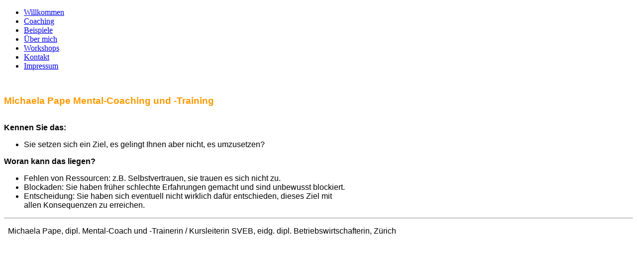

--- FILE ---
content_type: text/html; charset=utf-8
request_url: http://mentalstarksein.ch/beispiele
body_size: 2067
content:
<!DOCTYPE HTML>
<html lang="de-de" dir="ltr">

<head>
<meta charset="utf-8" />
  <base href="http://mentalstarksein.ch/beispiele" />
  <meta name="keywords" content="Michaela Pape, Mental-Training, Coaching, Seminare, Meditationen, Entspannung Selbstbewusstsein, Freude, Gelassenheit, Mental stark sein, Mental-Coaching in der Fahrweid bei Zürich" />
  <meta name="author" content="Pape" />
  <meta name="description" content="Michaela Pape, Mental-Training und -Coaching und Seminare 
" />
  <meta name="generator" content="Joomla! - Open Source Content Management" />
  <title>mentalstarksein - Beispiele</title>
  <link href="/templates/yoo_cloud/favicon.ico" rel="shortcut icon" type="image/vnd.microsoft.icon" />
  <script src="/cache/template/gzip.php?mootools-core-a031926b.js" type="text/javascript"></script>
  <script src="/cache/template/gzip.php?core-6106477c.js" type="text/javascript"></script>
  <script src="/cache/template/gzip.php?caption-2bc4cd65.js" type="text/javascript"></script>
  <script src="/cache/template/gzip.php?jquery-933dd729.js" type="text/javascript"></script>
  <script type="text/javascript">
window.addEvent('load', function() {
				new JCaption('img.caption');
			});
  </script>

<link rel="apple-touch-icon-precomposed" href="/templates/yoo_cloud/apple_touch_icon.png" />
<link rel="stylesheet" href="/cache/template/gzip.php?template-da4c894e.css" />
<script src="/cache/template/gzip.php?template-616ce2d2.js"></script>
</head>

<body id="page" class="page sidebar-a-right sidebar-b-right isblog " data-config='{"twitter":0,"plusone":0}'>

	<div id="page-bg">
	
		<div id="page-bg2">

						
			<div id="block-toolbar">
			
				<div class="wrapper">
					
					<div id="toolbar" class="grid-block">
				
													
											
					</div>
					
				</div>
				
			</div>
			
			<div class="wrapper grid-block">
		
				<header id="header">
		
					<div id="headerbar" class="grid-block">
					
												
												
					</div>
		
					<div id="menubar" class="grid-block">
						
												<nav id="menu"><ul class="menu menu-dropdown">
<li class="level1 item107"><a href="/" class="level1"><span>Willkommen</span></a></li><li class="level1 item110"><a href="/angebote" class="level1"><span>Coaching</span></a></li><li class="level1 item109 active current"><a href="/beispiele" class="level1 active current"><span>Beispiele</span></a></li><li class="level1 item108"><a href="/ueber-mich" class="level1"><span>Über mich</span></a></li><li class="level1 item126"><a href="/workshops2" class="level1"><span>Workshops</span></a></li><li class="level1 item117"><a href="/kontakt" class="level1"><span>Kontakt</span></a></li><li class="level1 item118"><a href="/impressum" class="level1"><span>Impressum</span></a></li></ul></nav>
								
												
					</div>
				
									
				</header>
		
								
								
								<div id="main" class="grid-block">
				
					<div id="maininner" class="grid-box">
					
								
								
												<section id="content" class="grid-block">
<div id="system-message-container">
</div>

<div id="system">

	
	<article class="item">

			
		
		<div class="content clearfix">
		<p><img alt="" src="/images/beispiele.png" /></p>
<p><strong><span style="font-family: helvetica; font-size: 12pt;"><span style="font-size: 14pt; color: #ff9900;">Michaela Pape Mental-Coaching und -Training</span></span></strong></p>
<p><strong><span style="font-family: helvetica; font-size: 12pt;"><br />Kennen Sie das:</span></strong><span style="font-family: helvetica; font-size: 12pt;"></span></p>
<ul>
<li><span style="font-family: helvetica; font-size: 12pt;">Sie setzen sich ein Ziel, es gelingt Ihnen aber nicht, es umzusetzen?</span></li>
</ul>
<p><strong><span style="font-family: helvetica; font-size: 12pt;">Woran kann das liegen?</span></strong></p>
<ul>
<li><span style="font-family: helvetica; font-size: 12pt;">Fehlen von Ressourcen: z.B. Selbstvertrauen, sie trauen es sich nicht zu.</span></li>
<li><span style="font-family: helvetica; font-size: 12pt;">Blockaden: Sie haben früher schlechte Erfahrungen gemacht und sind unbewusst blockiert.</span></li>
<li><span style="font-family: helvetica; font-size: 12pt;">Entscheidung: Sie haben sich eventuell nicht wirklich dafür entschieden, dieses Ziel mit</span><span style="font-family: helvetica; font-size: 12pt;"> <br />allen Konsequenzen zu erreichen.</span></li>
</ul>
<hr />
<p>&nbsp; <span style="font-family: helvetica;"><span style="color: #000000;">Michaela Pape, dipl. Mental-Coach und -Trainerin / Kursleiterin SVEB, eidg. dipl. Betriebswirtschafterin, Zürich</span></span></p>		</div>

		
			
	</article>

</div></section>
								
								
					</div>
					<!-- maininner end -->
					
										
							
				</div>
								<!-- main end -->
		
								
								
								
			</div>
				
		</div>

	</div>
	
	<!-- Piwik -->
<script type="text/javascript">
var pkBaseURL = (("https:" == document.location.protocol) ? "https://oreiss.ch/statistics/" : "http://oreiss.ch/statistics/");
document.write(unescape("%3Cscript src='" + pkBaseURL + "piwik.js' type='text/javascript'%3E%3C/script%3E"));
</script><script type="text/javascript">
try {
var piwikTracker = Piwik.getTracker(pkBaseURL + "piwik.php", 2);
piwikTracker.trackPageView();
piwikTracker.enableLinkTracking();
} catch( err ) {}
</script><noscript><p><img src="http://oreiss.ch/statistics/piwik.php?idsite=2" style="border:0" alt="" /></p></noscript>
<!-- End Piwik Tracking Code -->	
</body>
</html>